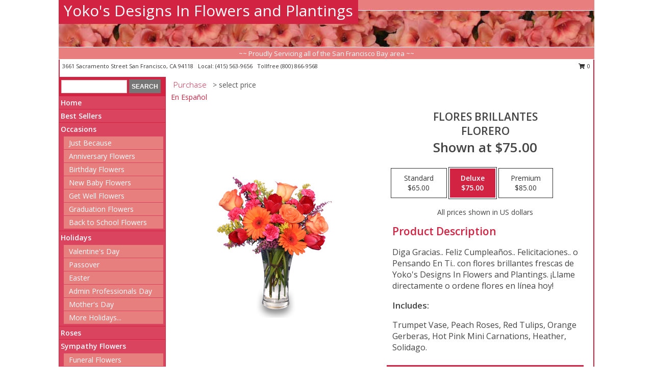

--- FILE ---
content_type: text/html; charset=UTF-8
request_url: https://www.yokoflowershop.com/product/es00609/flores-brillantes
body_size: 14178
content:
		<!DOCTYPE html>
		<html xmlns="http://www.w3.org/1999/xhtml" xml:lang="en" lang="en" xmlns:fb="http://www.facebook.com/2008/fbml">
		<head>
			<title>FLORES BRILLANTES Florero in San Francisco, CA - Yoko's Designs In Flowers and Plantings</title>
            <meta http-equiv="Content-Type" content="text/html; charset=UTF-8" />
            <meta name="description" content = "Diga Gracias.. Feliz Cumpleaños.. Felicitaciones.. o Pensando En Ti.. con flores brillantes frescas de Yoko&#039;s Designs In Flowers and Plantings. ¡Llame directamente o ordene flores en línea hoy! Order FLORES BRILLANTES Florero from Yoko&#039;s Designs In Flowers and Plantings - San Francisco, CA Florist &amp; Flower Shop." />
            <meta name="keywords" content = "Yoko&#039;s Designs In Flowers and Plantings, FLORES BRILLANTES Florero, San Francisco, CA, California" />

            <meta property="og:title" content="Yoko&#039;s Designs In Flowers and Plantings" />
            <meta property="og:description" content="Diga Gracias.. Feliz Cumpleaños.. Felicitaciones.. o Pensando En Ti.. con flores brillantes frescas de Yoko&#039;s Designs In Flowers and Plantings. ¡Llame directamente o ordene flores en línea hoy! Order FLORES BRILLANTES Florero from Yoko&#039;s Designs In Flowers and Plantings - San Francisco, CA Florist &amp; Flower Shop." />
            <meta property="og:type" content="company" />
            <meta property="og:url" content="https://www.yokoflowershop.com/product/es00609/flores-brillantes" />
            <meta property="og:site_name" content="Yoko&#039;s Designs In Flowers and Plantings" >
            <meta property="og:image" content="https://cdn.myfsn.com/flowerdatabase/e/es00609LG.425.jpg">
            <meta property="og:image:secure_url" content="https://cdn.myfsn.com/flowerdatabase/e/es00609LG.425.jpg" >
            <meta property="fb:admins" content="1379470747" />
            <meta name="viewport" content="width=device-width, initial-scale=1">
            <link rel="apple-touch-icon" href="https://cdn.myfsn.com/myfsn/images/touch-icons/apple-touch-icon.png" />
            <link rel="apple-touch-icon" sizes="120x120" href="https://cdn.myfsn.com/myfsn/images/touch-icons/apple-touch-icon-120x120.png" />
            <link rel="apple-touch-icon" sizes="152x152" href="https://cdn.myfsn.com/myfsn/images/touch-icons/apple-touch-icon-152x152.png" />
            <link rel="apple-touch-icon" sizes="167x167" href="https://cdn.myfsn.com/myfsn/images/touch-icons/apple-touch-icon-167x167.png" />
            <link rel="apple-touch-icon" sizes="180x180" href="https://cdn.myfsn.com/myfsn/images/touch-icons/apple-touch-icon-180x180.png" />
            <link rel="icon" sizes="192x192" href="https://cdn.myfsn.com/myfsn/images/touch-icons/touch-icon-192x192.png">
			<link href="https://fonts.googleapis.com/css?family=Open+Sans:300,400,600&display=swap" rel="stylesheet" media="print" onload="this.media='all'; this.onload=null;" type="text/css">
			<link href="https://cdn.myfsn.com/js/jquery/slicknav/slicknav.min.css" rel="stylesheet" media="print" onload="this.media='all'; this.onload=null;" type="text/css">
			<link href="https://cdn.myfsn.com/js/jquery/jquery-ui-1.13.1-myfsn/jquery-ui.min.css" rel="stylesheet" media="print" onload="this.media='all'; this.onload=null;" type="text/css">
			<link href="https://cdn.myfsn.com/css/myfsn/base.css?v=191" rel="stylesheet" type="text/css">
			            <link rel="stylesheet" href="https://cdnjs.cloudflare.com/ajax/libs/font-awesome/5.15.4/css/all.min.css" media="print" onload="this.media='all'; this.onload=null;" type="text/css" integrity="sha384-DyZ88mC6Up2uqS4h/KRgHuoeGwBcD4Ng9SiP4dIRy0EXTlnuz47vAwmeGwVChigm" crossorigin="anonymous">
            <link href="https://cdn.myfsn.com/css/myfsn/templates/standard/standard.css.php?v=191&color=melon" rel="stylesheet" type="text/css" />            <link href="https://cdn.myfsn.com/css/myfsn/stylesMobile.css.php?v=191&solidColor1=535353&solidColor2=535353&pattern=florish-bg.png&multiColor=0&color=melon&template=standardTemplate" rel="stylesheet" type="text/css" media="(max-width: 974px)">

            <link rel="stylesheet" href="https://cdn.myfsn.com/js/myfsn/front-end-dist/assets/layout-classic-Cq4XolPY.css" />
<link rel="modulepreload" href="https://cdn.myfsn.com/js/myfsn/front-end-dist/assets/layout-classic-V2NgZUhd.js" />
<script type="module" src="https://cdn.myfsn.com/js/myfsn/front-end-dist/assets/layout-classic-V2NgZUhd.js"></script>

            			<link rel="canonical" href="" />
			<script type="text/javascript" src="https://cdn.myfsn.com/js/jquery/jquery-3.6.0.min.js"></script>
                            <script type="text/javascript" src="https://cdn.myfsn.com/js/jquery/jquery-migrate-3.3.2.min.js"></script>
            
            <script defer type="text/javascript" src="https://cdn.myfsn.com/js/jquery/jquery-ui-1.13.1-myfsn/jquery-ui.min.js"></script>
            <script> jQuery.noConflict(); $j = jQuery; </script>
            <script>
                var _gaq = _gaq || [];
            </script>

			<script type="text/javascript" src="https://cdn.myfsn.com/js/jquery/slicknav/jquery.slicknav.min.js"></script>
			<script defer type="text/javascript" src="https://cdn.myfsn.com/js/myfsnProductInfo.js?v=191"></script>

        <!-- Upgraded to XHR based Google Analytics Code -->
                <script async src="https://www.googletagmanager.com/gtag/js?id=G-RVFKY7ZGGT"></script>
        <script>
            window.dataLayer = window.dataLayer || [];
            function gtag(){dataLayer.push(arguments);}
            gtag('js', new Date());

                            gtag('config', 'G-RVFKY7ZGGT');
                                gtag('config', 'G-EMLZ5PGJB1');
                        </script>
                    <script>
				function toggleHolidays(){
					$j(".hiddenHoliday").toggle();
				}
				
				function ping_url(a) {
					try { $j.ajax({ url: a, type: 'POST' }); }
					catch(ex) { }
					return true;
				}
				
				$j(function(){
					$j(".cartCount").append($j(".shoppingCartLink>a").text());
				});

			</script>
            <script type="text/javascript">
    (function(c,l,a,r,i,t,y){
        c[a]=c[a]||function(){(c[a].q=c[a].q||[]).push(arguments)};
        t=l.createElement(r);t.async=1;t.src="https://www.clarity.ms/tag/"+i;
        y=l.getElementsByTagName(r)[0];y.parentNode.insertBefore(t,y);
    })(window, document, "clarity", "script", "mnci4al66o");
</script><!-- Google Tag Manager -->
<script>(function(w,d,s,l,i){w[l]=w[l]||[];w[l].push({'gtm.start':
new Date().getTime(),event:'gtm.js'});var f=d.getElementsByTagName(s)[0],
j=d.createElement(s),dl=l!='dataLayer'?'&l='+l:'';j.async=true;j.src=
'https://www.googletagmanager.com/gtm.js?id='+i+dl;f.parentNode.insertBefore(j,f);
})(window,document,'script','dataLayer','GTM-KDWBCLXN');</script>
<!-- End Google Tag Manager -->
<!-- Google Tag Manager (noscript) -->
<noscript><iframe src="https://www.googletagmanager.com/ns.html?id=GTM-KDWBCLXN"
height="0" width="0" style="display:none;visibility:hidden"></iframe></noscript>
<!-- End Google Tag Manager (noscript) -->            <script type="application/ld+json">{"@context":"https:\/\/schema.org","@type":"LocalBusiness","@id":"https:\/\/www.yokoflowershop.com","name":"Yoko's Designs In Flowers and Plantings","telephone":"4155639656","email":"yokos@comcast.net","url":"https:\/\/www.yokoflowershop.com","priceRange":"35 - 700","address":{"@type":"PostalAddress","streetAddress":"3661 Sacramento Street","addressLocality":"San Francisco","addressRegion":"CA","postalCode":"94118","addressCountry":"USA"},"geo":{"@type":"GeoCoordinates","latitude":"37.78740","longitude":"-122.45300"},"image":"https:\/\/cdn.atwilltech.com\/myfsn\/images\/touch-icons\/touch-icon-192x192.png","openingHoursSpecification":[{"@type":"OpeningHoursSpecification","dayOfWeek":"Monday","opens":"10:00:00","closes":"17:00:00"},{"@type":"OpeningHoursSpecification","dayOfWeek":"Tuesday","opens":"10:00:00","closes":"17:00:00"},{"@type":"OpeningHoursSpecification","dayOfWeek":"Wednesday","opens":"10:00:00","closes":"17:00:00"},{"@type":"OpeningHoursSpecification","dayOfWeek":"Thursday","opens":"10:00:00","closes":"17:00:00"},{"@type":"OpeningHoursSpecification","dayOfWeek":"Friday","opens":"10:00:00","closes":"17:00:00"},{"@type":"OpeningHoursSpecification","dayOfWeek":"Saturday","opens":"11:00:00","closes":"15:00:00"},{"@type":"OpeningHoursSpecification","dayOfWeek":"Sunday","opens":"00:00","closes":"00:00"}],"specialOpeningHoursSpecification":[],"sameAs":["https:\/\/www.facebook.com\/pages\/Yokos-Designs-in-Flowers-and-Plantings\/257419490949174"],"areaServed":{"@type":"Place","name":["Daly City","Mill Valley","San Francisco","San Rafael","Sausalito","Tiburon"]}}</script>            <script type="application/ld+json">{"@context":"https:\/\/schema.org","@type":"Service","serviceType":"Florist","provider":{"@type":"LocalBusiness","@id":"https:\/\/www.yokoflowershop.com"}}</script>            <script type="application/ld+json">{"@context":"https:\/\/schema.org","@type":"BreadcrumbList","name":"Site Map","itemListElement":[{"@type":"ListItem","position":1,"item":{"name":"Home","@id":"https:\/\/www.yokoflowershop.com\/"}},{"@type":"ListItem","position":2,"item":{"name":"Best Sellers","@id":"https:\/\/www.yokoflowershop.com\/best-sellers.php"}},{"@type":"ListItem","position":3,"item":{"name":"Occasions","@id":"https:\/\/www.yokoflowershop.com\/all_occasions.php"}},{"@type":"ListItem","position":4,"item":{"name":"Just Because","@id":"https:\/\/www.yokoflowershop.com\/any_occasion.php"}},{"@type":"ListItem","position":5,"item":{"name":"Anniversary Flowers","@id":"https:\/\/www.yokoflowershop.com\/anniversary.php"}},{"@type":"ListItem","position":6,"item":{"name":"Birthday Flowers","@id":"https:\/\/www.yokoflowershop.com\/birthday.php"}},{"@type":"ListItem","position":7,"item":{"name":"New Baby Flowers","@id":"https:\/\/www.yokoflowershop.com\/new_baby.php"}},{"@type":"ListItem","position":8,"item":{"name":"Get Well Flowers","@id":"https:\/\/www.yokoflowershop.com\/get_well.php"}},{"@type":"ListItem","position":9,"item":{"name":"Graduation Flowers","@id":"https:\/\/www.yokoflowershop.com\/graduation-flowers"}},{"@type":"ListItem","position":10,"item":{"name":"Back to School Flowers","@id":"https:\/\/www.yokoflowershop.com\/back-to-school-flowers"}},{"@type":"ListItem","position":11,"item":{"name":"Holidays","@id":"https:\/\/www.yokoflowershop.com\/holidays.php"}},{"@type":"ListItem","position":12,"item":{"name":"Valentine's Day","@id":"https:\/\/www.yokoflowershop.com\/valentines-day-flowers.php"}},{"@type":"ListItem","position":13,"item":{"name":"Passover","@id":"https:\/\/www.yokoflowershop.com\/passover.php"}},{"@type":"ListItem","position":14,"item":{"name":"Easter","@id":"https:\/\/www.yokoflowershop.com\/easter-flowers.php"}},{"@type":"ListItem","position":15,"item":{"name":"Admin Professionals Day","@id":"https:\/\/www.yokoflowershop.com\/admin-professionals-day-flowers.php"}},{"@type":"ListItem","position":16,"item":{"name":"Mother's Day","@id":"https:\/\/www.yokoflowershop.com\/mothers-day-flowers.php"}},{"@type":"ListItem","position":17,"item":{"name":"Father's Day","@id":"https:\/\/www.yokoflowershop.com\/fathers-day-flowers.php"}},{"@type":"ListItem","position":18,"item":{"name":"Rosh Hashanah","@id":"https:\/\/www.yokoflowershop.com\/rosh-hashanah.php"}},{"@type":"ListItem","position":19,"item":{"name":"Grandparents Day","@id":"https:\/\/www.yokoflowershop.com\/grandparents-day-flowers.php"}},{"@type":"ListItem","position":20,"item":{"name":"Thanksgiving (CAN)","@id":"https:\/\/www.yokoflowershop.com\/thanksgiving-flowers-can.php"}},{"@type":"ListItem","position":21,"item":{"name":"National Boss Day","@id":"https:\/\/www.yokoflowershop.com\/national-boss-day"}},{"@type":"ListItem","position":22,"item":{"name":"Sweetest Day","@id":"https:\/\/www.yokoflowershop.com\/holidays.php\/sweetest-day"}},{"@type":"ListItem","position":23,"item":{"name":"Halloween","@id":"https:\/\/www.yokoflowershop.com\/halloween-flowers.php"}},{"@type":"ListItem","position":24,"item":{"name":"Thanksgiving (USA)","@id":"https:\/\/www.yokoflowershop.com\/thanksgiving-flowers-usa.php"}},{"@type":"ListItem","position":25,"item":{"name":"Hanukkah","@id":"https:\/\/www.yokoflowershop.com\/hanukkah.php"}},{"@type":"ListItem","position":26,"item":{"name":"Christmas","@id":"https:\/\/www.yokoflowershop.com\/christmas-flowers.php"}},{"@type":"ListItem","position":27,"item":{"name":"Roses","@id":"https:\/\/www.yokoflowershop.com\/roses.php"}},{"@type":"ListItem","position":28,"item":{"name":"Sympathy Flowers","@id":"https:\/\/www.yokoflowershop.com\/sympathy-flowers"}},{"@type":"ListItem","position":29,"item":{"name":"Funeral Flowers","@id":"https:\/\/www.yokoflowershop.com\/sympathy.php"}},{"@type":"ListItem","position":30,"item":{"name":"Standing Sprays & Wreaths","@id":"https:\/\/www.yokoflowershop.com\/sympathy-flowers\/standing-sprays"}},{"@type":"ListItem","position":31,"item":{"name":"Casket Flowers","@id":"https:\/\/www.yokoflowershop.com\/sympathy-flowers\/casket-flowers"}},{"@type":"ListItem","position":32,"item":{"name":"Sympathy Arrangements","@id":"https:\/\/www.yokoflowershop.com\/sympathy-flowers\/sympathy-arrangements"}},{"@type":"ListItem","position":33,"item":{"name":"Cremation and Memorial","@id":"https:\/\/www.yokoflowershop.com\/sympathy-flowers\/cremation-and-memorial"}},{"@type":"ListItem","position":34,"item":{"name":"For The Home","@id":"https:\/\/www.yokoflowershop.com\/sympathy-flowers\/for-the-home"}},{"@type":"ListItem","position":35,"item":{"name":"Seasonal","@id":"https:\/\/www.yokoflowershop.com\/seasonal.php"}},{"@type":"ListItem","position":36,"item":{"name":"Winter Flowers","@id":"https:\/\/www.yokoflowershop.com\/winter-flowers.php"}},{"@type":"ListItem","position":37,"item":{"name":"Spring Flowers","@id":"https:\/\/www.yokoflowershop.com\/spring-flowers.php"}},{"@type":"ListItem","position":38,"item":{"name":"Summer Flowers","@id":"https:\/\/www.yokoflowershop.com\/summer-flowers.php"}},{"@type":"ListItem","position":39,"item":{"name":"Fall Flowers","@id":"https:\/\/www.yokoflowershop.com\/fall-flowers.php"}},{"@type":"ListItem","position":40,"item":{"name":"Plants","@id":"https:\/\/www.yokoflowershop.com\/plants.php"}},{"@type":"ListItem","position":41,"item":{"name":"Modern\/Tropical Designs","@id":"https:\/\/www.yokoflowershop.com\/high-styles"}},{"@type":"ListItem","position":42,"item":{"name":"Gift Baskets","@id":"https:\/\/www.yokoflowershop.com\/gift-baskets"}},{"@type":"ListItem","position":43,"item":{"name":"Wedding Flowers","@id":"https:\/\/www.yokoflowershop.com\/wedding-flowers"}},{"@type":"ListItem","position":44,"item":{"name":"Wedding Bouquets","@id":"https:\/\/www.yokoflowershop.com\/wedding-bouquets"}},{"@type":"ListItem","position":45,"item":{"name":"Wedding Party Flowers","@id":"https:\/\/www.yokoflowershop.com\/wedding-party-flowers"}},{"@type":"ListItem","position":46,"item":{"name":"Reception Flowers","@id":"https:\/\/www.yokoflowershop.com\/reception-flowers"}},{"@type":"ListItem","position":47,"item":{"name":"Ceremony Flowers","@id":"https:\/\/www.yokoflowershop.com\/ceremony-flowers"}},{"@type":"ListItem","position":48,"item":{"name":"Patriotic Flowers","@id":"https:\/\/www.yokoflowershop.com\/patriotic-flowers"}},{"@type":"ListItem","position":49,"item":{"name":"Prom Flowers","@id":"https:\/\/www.yokoflowershop.com\/prom-flowers"}},{"@type":"ListItem","position":50,"item":{"name":"Corsages","@id":"https:\/\/www.yokoflowershop.com\/prom-flowers\/corsages"}},{"@type":"ListItem","position":51,"item":{"name":"Boutonnieres","@id":"https:\/\/www.yokoflowershop.com\/prom-flowers\/boutonnieres"}},{"@type":"ListItem","position":52,"item":{"name":"Hairpieces & Handheld Bouquets","@id":"https:\/\/www.yokoflowershop.com\/prom-flowers\/hairpieces-handheld-bouquets"}},{"@type":"ListItem","position":53,"item":{"name":"En Espa\u00f1ol","@id":"https:\/\/www.yokoflowershop.com\/en-espanol.php"}},{"@type":"ListItem","position":54,"item":{"name":"Love & Romance","@id":"https:\/\/www.yokoflowershop.com\/love-romance"}},{"@type":"ListItem","position":55,"item":{"name":"About Us","@id":"https:\/\/www.yokoflowershop.com\/about_us.php"}},{"@type":"ListItem","position":56,"item":{"name":"Luxury","@id":"https:\/\/www.yokoflowershop.com\/luxury"}},{"@type":"ListItem","position":57,"item":{"name":"Reviews","@id":"https:\/\/www.yokoflowershop.com\/reviews.php"}},{"@type":"ListItem","position":58,"item":{"name":"Custom Orders","@id":"https:\/\/www.yokoflowershop.com\/custom_orders.php"}},{"@type":"ListItem","position":59,"item":{"name":"Special Offers","@id":"https:\/\/www.yokoflowershop.com\/special_offers.php"}},{"@type":"ListItem","position":60,"item":{"name":"Contact Us","@id":"https:\/\/www.yokoflowershop.com\/contact_us.php"}},{"@type":"ListItem","position":61,"item":{"name":"Flower Delivery","@id":"https:\/\/www.yokoflowershop.com\/flower-delivery.php"}},{"@type":"ListItem","position":62,"item":{"name":"Funeral Home Flower Delivery","@id":"https:\/\/www.yokoflowershop.com\/funeral-home-delivery.php"}},{"@type":"ListItem","position":63,"item":{"name":"Hospital Flower Delivery","@id":"https:\/\/www.yokoflowershop.com\/hospital-delivery.php"}},{"@type":"ListItem","position":64,"item":{"name":"Site Map","@id":"https:\/\/www.yokoflowershop.com\/site_map.php"}},{"@type":"ListItem","position":65,"item":{"name":"COVID-19-Update","@id":"https:\/\/www.yokoflowershop.com\/covid-19-update"}},{"@type":"ListItem","position":66,"item":{"name":"Pricing & Substitution Policy","@id":"https:\/\/www.yokoflowershop.com\/pricing-substitution-policy"}}]}</script>		</head>
		<body>
        		<div id="wrapper" class="js-nav-popover-boundary">
        <button onclick="window.location.href='#content'" class="skip-link">Skip to Main Content</button>
		<div style="font-size:22px;padding-top:1rem;display:none;" class='topMobileLink topMobileLeft'>
			<a style="text-decoration:none;display:block; height:45px;" onclick="return ping_url('/request/trackPhoneClick.php?clientId=86949&number=8008669568');" href="tel:+1-800-866-9568">
				<span style="vertical-align: middle;" class="fas fa-mobile fa-2x"></span>
					<span>(800) 866-9568</span>
			</a>
		</div>
		<div style="font-size:22px;padding-top:1rem;display:none;" class='topMobileLink topMobileRight'>
			<a href="#" onclick="$j('.shoppingCartLink').submit()" role="button" class='hoverLink' aria-label="View Items in Cart" style='font-weight: normal;
				text-decoration: none; font-size:22px;display:block; height:45px;'>
				<span style='padding-right:15px;' class='fa fa-shopping-cart fa-lg' aria-hidden='true'></span>
                <span class='cartCount' style='text-transform: none;'></span>
            </a>
		</div>
        <header><div class='socHeaderMsg'></div>		<div id="header">
			<div id="flowershopInfo">
				<div id="infoText">
					<h1 id="title"><a tabindex="1" href="https://www.yokoflowershop.com">Yoko's Designs In Flowers and Plantings</a></h1>
				</div>
			</div>
			<div id="tagline">~~ Proudly Servicing all of the San Francisco Bay area ~~</div>
		</div>	<div style="clear:both"></div>
		<div id="address">
		            <div style="float: right">
                <form class="shoppingCartLink" action="https://www.yokoflowershop.com/Shopping_Cart.php" method="post" style="display:inline-block;">
                <input type="hidden" name="cartId" value="">
                <input type="hidden" name="sessionId" value="">
                <input type="hidden" name="shop_id" value="4155639656">
                <input type="hidden" name="order_src" value="">
                <input type="hidden" name="url_promo" value="">
                    <a href="#" class="shoppingCartText" onclick="$j('.shoppingCartLink').submit()" role="button" aria-label="View Items in Cart">
                    <span class="fa fa-shopping-cart fa-fw" aria-hidden="true"></span>
                    0                    </a>
                </form>
            </div>
                    <div style="float:left;">
            <span><span>3661 Sacramento Street </span><span>San Francisco</span>, <span class="region">CA</span> <span class="postal-code">94118</span></span>            <span>&nbsp Local: </span>        <a  class="phoneNumberLink" href='tel: +1-415-563-9656' aria-label="Call local number: +1-415-563-9656"
            onclick="return ping_url('/request/trackPhoneClick.php?clientId=86949&number=4155639656');" >
            (415) 563-9656        </a>
        <span>&nbsp Tollfree </span>        <a  class="phoneNumberLink" href='tel: +1-800-866-9568' aria-label="Call tollfree number: +1-800-866-9568"
            onclick="return ping_url('/request/trackPhoneClick.php?clientId=86949&number=8008669568');" >
            (800) 866-9568        </a>
                    </div>
				<div style="clear:both"></div>
		</div>
		<div style="clear:both"></div>
		</header>			<div class="contentNavWrapper">
			<div id="navigation">
								<div class="navSearch">
										<form action="https://www.yokoflowershop.com/search_site.php" method="get" role="search" aria-label="Product">
						<input type="text" class="myFSNSearch" aria-label="Product Search" title='Product Search' name="myFSNSearch" value="" >
						<input type="submit" value="SEARCH">
					</form>
									</div>
								<div style="clear:both"></div>
                <nav aria-label="Site">
                    <ul id="mainMenu">
                    <li class="hideForFull">
                        <a class='mobileDialogLink' onclick="return ping_url('/request/trackPhoneClick.php?clientId=86949&number=8008669568');" href="tel:+1-800-866-9568">
                            <span style="vertical-align: middle;" class="fas fa-mobile fa-2x"></span>
                            <span>(800) 866-9568</span>
                        </a>
                    </li>
                    <li class="hideForFull">
                        <div class="mobileNavSearch">
                                                        <form id="mobileSearchForm" action="https://www.yokoflowershop.com/search_site.php" method="get" role="search" aria-label="Product">
                                <input type="text" title='Product Search' aria-label="Product Search" class="myFSNSearch" name="myFSNSearch">
                                <img style="width:32px;display:inline-block;vertical-align:middle;cursor:pointer" src="https://cdn.myfsn.com/myfsn/images/mag-glass.png" alt="search" onclick="$j('#mobileSearchForm').submit()">
                            </form>
                                                    </div>
                    </li>

                    <li><a href="https://www.yokoflowershop.com/" title="Home" style="text-decoration: none;">Home</a></li><li><a href="https://www.yokoflowershop.com/best-sellers.php" title="Best Sellers" style="text-decoration: none;">Best Sellers</a></li><li><a href="https://www.yokoflowershop.com/all_occasions.php" title="Occasions" style="text-decoration: none;">Occasions</a><ul><li><a href="https://www.yokoflowershop.com/any_occasion.php" title="Just Because">Just Because</a></li>
<li><a href="https://www.yokoflowershop.com/anniversary.php" title="Anniversary Flowers">Anniversary Flowers</a></li>
<li><a href="https://www.yokoflowershop.com/birthday.php" title="Birthday Flowers">Birthday Flowers</a></li>
<li><a href="https://www.yokoflowershop.com/new_baby.php" title="New Baby Flowers">New Baby Flowers</a></li>
<li><a href="https://www.yokoflowershop.com/get_well.php" title="Get Well Flowers">Get Well Flowers</a></li>
<li><a href="https://www.yokoflowershop.com/graduation-flowers" title="Graduation Flowers">Graduation Flowers</a></li>
<li><a href="https://www.yokoflowershop.com/back-to-school-flowers" title="Back to School Flowers">Back to School Flowers</a></li>
</ul></li><li><a href="https://www.yokoflowershop.com/holidays.php" title="Holidays" style="text-decoration: none;">Holidays</a><ul><li><a href="https://www.yokoflowershop.com/valentines-day-flowers.php" title="Valentine's Day">Valentine's Day</a></li>
<li><a href="https://www.yokoflowershop.com/passover.php" title="Passover">Passover</a></li>
<li><a href="https://www.yokoflowershop.com/easter-flowers.php" title="Easter">Easter</a></li>
<li><a href="https://www.yokoflowershop.com/admin-professionals-day-flowers.php" title="Admin Professionals Day">Admin Professionals Day</a></li>
<li><a href="https://www.yokoflowershop.com/mothers-day-flowers.php" title="Mother's Day">Mother's Day</a></li>
<li><a role='button' name='holidays' href='javascript:' onclick='toggleHolidays()' title="Holidays">More Holidays...</a></li>
<li class="hiddenHoliday"><a href="https://www.yokoflowershop.com/fathers-day-flowers.php"  title="Father's Day">Father's Day</a></li>
<li class="hiddenHoliday"><a href="https://www.yokoflowershop.com/rosh-hashanah.php"  title="Rosh Hashanah">Rosh Hashanah</a></li>
<li class="hiddenHoliday"><a href="https://www.yokoflowershop.com/grandparents-day-flowers.php"  title="Grandparents Day">Grandparents Day</a></li>
<li class="hiddenHoliday"><a href="https://www.yokoflowershop.com/thanksgiving-flowers-can.php"  title="Thanksgiving (CAN)">Thanksgiving (CAN)</a></li>
<li class="hiddenHoliday"><a href="https://www.yokoflowershop.com/national-boss-day"  title="National Boss Day">National Boss Day</a></li>
<li class="hiddenHoliday"><a href="https://www.yokoflowershop.com/holidays.php/sweetest-day"  title="Sweetest Day">Sweetest Day</a></li>
<li class="hiddenHoliday"><a href="https://www.yokoflowershop.com/halloween-flowers.php"  title="Halloween">Halloween</a></li>
<li class="hiddenHoliday"><a href="https://www.yokoflowershop.com/thanksgiving-flowers-usa.php"  title="Thanksgiving (USA)">Thanksgiving (USA)</a></li>
<li class="hiddenHoliday"><a href="https://www.yokoflowershop.com/hanukkah.php"  title="Hanukkah">Hanukkah</a></li>
<li class="hiddenHoliday"><a href="https://www.yokoflowershop.com/christmas-flowers.php"  title="Christmas">Christmas</a></li>
</ul></li><li><a href="https://www.yokoflowershop.com/roses.php" title="Roses" style="text-decoration: none;">Roses</a></li><li><a href="https://www.yokoflowershop.com/sympathy-flowers" title="Sympathy Flowers" style="text-decoration: none;">Sympathy Flowers</a><ul><li><a href="https://www.yokoflowershop.com/sympathy.php" title="Funeral Flowers">Funeral Flowers</a></li>
<li><a href="https://www.yokoflowershop.com/sympathy-flowers/standing-sprays" title="Standing Sprays & Wreaths">Standing Sprays & Wreaths</a></li>
<li><a href="https://www.yokoflowershop.com/sympathy-flowers/casket-flowers" title="Casket Flowers">Casket Flowers</a></li>
<li><a href="https://www.yokoflowershop.com/sympathy-flowers/sympathy-arrangements" title="Sympathy Arrangements">Sympathy Arrangements</a></li>
<li><a href="https://www.yokoflowershop.com/sympathy-flowers/cremation-and-memorial" title="Cremation and Memorial">Cremation and Memorial</a></li>
<li><a href="https://www.yokoflowershop.com/sympathy-flowers/for-the-home" title="For The Home">For The Home</a></li>
</ul></li><li><a href="https://www.yokoflowershop.com/seasonal.php" title="Seasonal" style="text-decoration: none;">Seasonal</a><ul><li><a href="https://www.yokoflowershop.com/winter-flowers.php" title="Winter Flowers">Winter Flowers</a></li>
<li><a href="https://www.yokoflowershop.com/spring-flowers.php" title="Spring Flowers">Spring Flowers</a></li>
<li><a href="https://www.yokoflowershop.com/summer-flowers.php" title="Summer Flowers">Summer Flowers</a></li>
<li><a href="https://www.yokoflowershop.com/fall-flowers.php" title="Fall Flowers">Fall Flowers</a></li>
</ul></li><li><a href="https://www.yokoflowershop.com/plants.php" title="Plants" style="text-decoration: none;">Plants</a></li><li><a href="https://www.yokoflowershop.com/high-styles" title="Modern/Tropical Designs" style="text-decoration: none;">Modern/Tropical Designs</a></li><li><a href="https://www.yokoflowershop.com/gift-baskets" title="Gift Baskets" style="text-decoration: none;">Gift Baskets</a></li><li><a href="https://www.yokoflowershop.com/wedding-flowers" title="Wedding Flowers" style="text-decoration: none;">Wedding Flowers</a></li><li><a href="https://www.yokoflowershop.com/wedding-bouquets" title="Wedding Bouquets" style="text-decoration: none;">Wedding Bouquets</a></li><li><a href="https://www.yokoflowershop.com/wedding-party-flowers" title="Wedding Party Flowers" style="text-decoration: none;">Wedding Party Flowers</a></li><li><a href="https://www.yokoflowershop.com/reception-flowers" title="Reception Flowers" style="text-decoration: none;">Reception Flowers</a></li><li><a href="https://www.yokoflowershop.com/ceremony-flowers" title="Ceremony Flowers" style="text-decoration: none;">Ceremony Flowers</a></li><li><a href="https://www.yokoflowershop.com/patriotic-flowers" title="Patriotic Flowers" style="text-decoration: none;">Patriotic Flowers</a></li><li><a href="https://www.yokoflowershop.com/prom-flowers" title="Prom Flowers" style="text-decoration: none;">Prom Flowers</a><ul><li><a href="https://www.yokoflowershop.com/prom-flowers/corsages" title="Corsages">Corsages</a></li>
<li><a href="https://www.yokoflowershop.com/prom-flowers/boutonnieres" title="Boutonnieres">Boutonnieres</a></li>
<li><a href="https://www.yokoflowershop.com/prom-flowers/hairpieces-handheld-bouquets" title="Hairpieces & Handheld Bouquets">Hairpieces & Handheld Bouquets</a></li>
</ul></li><li><a href="https://www.yokoflowershop.com/en-espanol.php" title="En Español" style="text-decoration: none;">En Español</a></li><li><a href="https://www.yokoflowershop.com/love-romance" title="Love & Romance" style="text-decoration: none;">Love & Romance</a></li><li><a href="https://www.yokoflowershop.com/about_us.php" title="About Us" style="text-decoration: none;">About Us</a></li><li><a href="https://www.yokoflowershop.com/luxury" title="Luxury" style="text-decoration: none;">Luxury</a></li><li><a href="https://www.yokoflowershop.com/custom_orders.php" title="Custom Orders" style="text-decoration: none;">Custom Orders</a></li><li><a href="https://www.yokoflowershop.com/covid-19-update" title="COVID-19-Update" style="text-decoration: none;">COVID-19-Update</a></li><li><a href="https://www.yokoflowershop.com/pricing-substitution-policy" title="Pricing & Substitution Policy" style="text-decoration: none;">Pricing & Substitution Policy</a></li>                    </ul>
                </nav>
			<div style='margin-top:10px;margin-bottom:10px'></div></div>        <script>
            gtag('event', 'view_item', {
                currency: "USD",
                value: 75,
                items: [
                    {
                        item_id: "es00609",
                        item_name: "FLORES BRILLANTES",
                        item_category: "Florero",
                        price: 75,
                        quantity: 1
                    }
                ]
            });
        </script>
        
    <main id="content">
        <div id="pageTitle">Purchase</div>
        <div id="subTitle" style="color:#535353">&gt; select price</div>
        <div class='breadCrumb'> <a href="https://www.yokoflowershop.com/en-espanol.php" title="En Español">En Español</a></div> <!-- Begin Feature -->

                        <style>
                #footer {
                    float:none;
                    margin: auto;
                    width: 1050px;
                    background-color: #ffffff;
                }
                .contentNavWrapper {
                    overflow: auto;
                }
                </style>
                        <div>
            <script type="application/ld+json">{"@context":"https:\/\/schema.org","@type":"Product","name":"FLORES BRILLANTES","brand":{"@type":"Brand","name":"Yoko's Designs In Flowers and Plantings"},"image":"https:\/\/cdn.myfsn.com\/flowerdatabase\/e\/es00609LG.300.jpg","description":"Diga Gracias.. Feliz Cumplea\u00f1os.. Felicitaciones.. o Pensando En Ti.. con flores brillantes frescas de Yoko&#039;s Designs In Flowers and Plantings. \u00a1Llame directamente o ordene flores en l\u00ednea hoy!","mpn":"es00609","sku":"es00609","offers":[{"@type":"AggregateOffer","lowPrice":"65.00","highPrice":"85.00","priceCurrency":"USD","offerCount":"1"},{"@type":"Offer","price":"65.00","url":"85.00","priceCurrency":"USD","availability":"https:\/\/schema.org\/InStock","priceValidUntil":"2100-12-31"}]}</script>            <div id="newInfoPageProductWrapper">
            <div id="newProductInfoLeft" class="clearFix">
            <div class="image">
                                <img class="norightclick productPageImage"
                                    width="365"
                    height="442"
                                src="https://cdn.myfsn.com/flowerdatabase/e/es00609LG.425.jpg"
                alt="FLORES BRILLANTES Florero" />
                </div>
            </div>
            <div id="newProductInfoRight" class="clearFix">
                <form action="https://www.yokoflowershop.com/Add_Product.php" method="post">
                    <input type="hidden" name="strPhotoID" value="es00609">
                    <input type="hidden" name="page_id" value="">
                    <input type="hidden" name="shop_id" value="">
                    <input type="hidden" name="src" value="">
                    <input type="hidden" name="url_promo" value="">
                    <div id="productNameInfo">
                        <div style="font-size: 21px; font-weight: 900">
                            FLORES BRILLANTES<BR/>FLORERO
                        </div>
                                                <div id="price-indicator"
                             style="font-size: 26px; font-weight: 900">
                            Shown at $75.00                        </div>
                                            </div>
                    <br>

                            <div class="flexContainer" id="newProductPricingInfoContainer">
                <br>
                <div id="newProductPricingInfoContainerInner">

                    <div class="price-flexbox" id="purchaseOptions">
                                                    <span class="price-radio-span">
                                <label for="fsn-id-0"
                                       class="price-label productHover ">
                                    <input type="radio"
                                           name="price_selected"
                                           data-price="$65.00"
                                           value = "1"
                                           class="price-notice price-button"
                                           id="fsn-id-0"
                                                                                       aria-label="Select pricing $65.00 for standard Florero"
                                    >
                                    <span class="gridWrapper">
                                        <span class="light gridTop">Standard</span>
                                        <span class="heavy gridTop">Standard</span>
                                        <span class="light gridBottom">$65.00</span>
                                        <span class="heavy gridBottom">$65.00</span>
                                    </span>
                                </label>
                            </span>
                                                        <span class="price-radio-span">
                                <label for="fsn-id-1"
                                       class="price-label productHover pn-selected">
                                    <input type="radio"
                                           name="price_selected"
                                           data-price="$75.00"
                                           value = "2"
                                           class="price-notice price-button"
                                           id="fsn-id-1"
                                           checked                                            aria-label="Select pricing $75.00 for deluxe Florero"
                                    >
                                    <span class="gridWrapper">
                                        <span class="light gridTop">Deluxe</span>
                                        <span class="heavy gridTop">Deluxe</span>
                                        <span class="light gridBottom">$75.00</span>
                                        <span class="heavy gridBottom">$75.00</span>
                                    </span>
                                </label>
                            </span>
                                                        <span class="price-radio-span">
                                <label for="fsn-id-2"
                                       class="price-label productHover ">
                                    <input type="radio"
                                           name="price_selected"
                                           data-price="$85.00"
                                           value = "3"
                                           class="price-notice price-button"
                                           id="fsn-id-2"
                                                                                       aria-label="Select pricing $85.00 for premium Florero"
                                    >
                                    <span class="gridWrapper">
                                        <span class="light gridTop">Premium</span>
                                        <span class="heavy gridTop">Premium</span>
                                        <span class="light gridBottom">$85.00</span>
                                        <span class="heavy gridBottom">$85.00</span>
                                    </span>
                                </label>
                            </span>
                                                </div>
                </div>
            </div>
                                <p style="text-align: center">
                        All prices shown in US dollars                        </p>
                        
                                <div id="productDescription" class='descriptionClassic'>
                                    <h2>Product Description</h2>
                    <p style="font-size: 16px;" aria-label="Product Description">
                    Diga Gracias.. Feliz Cumpleaños.. Felicitaciones.. o Pensando En Ti.. con flores brillantes frescas de Yoko's Designs In Flowers and Plantings. ¡Llame directamente o ordene flores en línea hoy!                    </p>
                                <div id='includesHeader' aria-label='Recipe Header>'>Includes:</div>
                <p id="recipeContainer" aria-label="Recipe Content">
                    Trumpet Vase, Peach Roses, Red Tulips, Orange Gerberas, Hot Pink Mini Carnations, Heather, Solidago.                </p>
                </div>
                <div id="productPageUrgencyWrapper">
                                </div>
                <div id="productPageBuyButtonWrapper">
                            <style>
            .addToCartButton {
                font-size: 19px;
                background-color: #535353;
                color: white;
                padding: 3px;
                margin-top: 14px;
                cursor: pointer;
                display: block;
                text-decoration: none;
                font-weight: 300;
                width: 100%;
                outline-offset: -10px;
            }
        </style>
        <input type="submit" class="addToCartButton adaOnHoverCustomBackgroundColor adaButtonTextColor" value="Buy Now" aria-label="Buy FLORES BRILLANTES for $75.00" title="Buy FLORES BRILLANTES for $75.00">                </div>
                </form>
            </div>
            </div>
            </div>
                    <script>
                var dateSelectedClass = 'pn-selected';
                $j(function() {
                    $j('.price-notice').on('click', function() {
                        if(!$j(this).parent().hasClass(dateSelectedClass)) {
                            $j('.pn-selected').removeClass(dateSelectedClass);
                            $j(this).parent().addClass(dateSelectedClass);
                            $j('#price-indicator').text('Selected: ' + $j(this).data('price'));
                            if($j('.addToCartButton').length) {
                                const text = $j('.addToCartButton').attr("aria-label").replace(/\$\d+\.\d\d/, $j(this).data("price"));
                                $j('.addToCartButton').attr("aria-label", text);
                                $j('.addToCartButton').attr("title", text);
                            }
                        }
                    });
                });
            </script>
                <div class="clear"></div>
                <h2 id="suggestedProducts" class="suggestProducts">You might also be interested in these arrangements</h2>
        <div style="text-align:center">
            
            <div class="product_new productMedium">
                <div class="prodImageContainerM">
                    <a href="https://www.yokoflowershop.com/product/es02509/lilies-amarillas-hermosas" aria-label="View LILIES AMARILLAS HERMOSAS Arreglo Floral Info">
                        <img class="productImageMedium"
                                                    width="167"
                            height="203"
                                                src="https://cdn.myfsn.com/flowerdatabase/e/es02509LG.167.jpg"
                        alt="LILIES AMARILLAS HERMOSAS Arreglo Floral"
                        />
                    </a>
                </div>
                <div class="productSubImageText">
                                        <div class='namePriceString'>
                        <span role="heading" aria-level="3" aria-label="LILIES AMARILLAS HERMOSAS ARREGLO FLORAL"
                              style='text-align: left;float: left;text-overflow: ellipsis;
                                width: 67%; white-space: nowrap; overflow: hidden'>LILIES AMARILLAS HERMOSAS</span>
                        <span style='float: right;text-align: right; width:33%;'> $65.00</span>
                    </div>
                    <div style='clear: both'></div>
                    </div>
                    
                <div class="buttonSection adaOnHoverBackgroundColor">
                    <div style="display: inline-block; text-align: center; height: 100%">
                        <div class="button" style="display: inline-block; font-size: 16px; width: 100%; height: 100%;">
                                                            <a style="height: 100%; width: 100%" class="prodButton adaButtonTextColor" title="Buy Now"
                                   href="https://www.yokoflowershop.com/Add_Product.php?strPhotoID=es02509&amp;price_selected=2&amp;page_id=293"
                                   aria-label="Buy LILIES AMARILLAS HERMOSAS Now for  $65.00">
                                    Buy Now                                </a>
                                                        </div>
                    </div>
                </div>
            </div>
            
            <div class="product_new productMedium">
                <div class="prodImageContainerM">
                    <a href="https://www.yokoflowershop.com/product/es00110/rosas-deliciosas" aria-label="View ROSAS DELICIOSAS Arreglo de Rosas Rosita Info">
                        <img class="productImageMedium"
                                                    width="167"
                            height="203"
                                                src="https://cdn.myfsn.com/flowerdatabase/r/rosas-deliciosas-arreglo-de-rosas-rosita.167.jpg"
                        alt="ROSAS DELICIOSAS Arreglo de Rosas Rosita"
                        />
                    </a>
                </div>
                <div class="productSubImageText">
                                        <div class='namePriceString'>
                        <span role="heading" aria-level="3" aria-label="ROSAS DELICIOSAS ARREGLO DE ROSAS ROSITA"
                              style='text-align: left;float: left;text-overflow: ellipsis;
                                width: 67%; white-space: nowrap; overflow: hidden'>ROSAS DELICIOSAS</span>
                        <span style='float: right;text-align: right; width:33%;'> $100.00</span>
                    </div>
                    <div style='clear: both'></div>
                    </div>
                    
                <div class="buttonSection adaOnHoverBackgroundColor">
                    <div style="display: inline-block; text-align: center; height: 100%">
                        <div class="button" style="display: inline-block; font-size: 16px; width: 100%; height: 100%;">
                                                            <a style="height: 100%; width: 100%" class="prodButton adaButtonTextColor" title="Buy Now"
                                   href="https://www.yokoflowershop.com/Add_Product.php?strPhotoID=es00110&amp;price_selected=2&amp;page_id=293"
                                   aria-label="Buy ROSAS DELICIOSAS Now for  $100.00">
                                    Buy Now                                </a>
                                                        </div>
                    </div>
                </div>
            </div>
            
            <div class="product_new productMedium">
                <div class="prodImageContainerM">
                    <a href="https://www.yokoflowershop.com/product/es01809/flores-atractivas" aria-label="View FLORES ATRACTIVAS Ramo de Flores Info">
                        <img class="productImageMedium"
                                                    width="167"
                            height="203"
                                                src="https://cdn.myfsn.com/flowerdatabase/f/flores-atractivas-ramo-de-flores-es01809.167.jpg"
                        alt="FLORES ATRACTIVAS Ramo de Flores"
                        />
                    </a>
                </div>
                <div class="productSubImageText">
                                        <div class='namePriceString'>
                        <span role="heading" aria-level="3" aria-label="FLORES ATRACTIVAS RAMO DE FLORES"
                              style='text-align: left;float: left;text-overflow: ellipsis;
                                width: 67%; white-space: nowrap; overflow: hidden'>FLORES ATRACTIVAS</span>
                        <span style='float: right;text-align: right; width:33%;'> $95.00</span>
                    </div>
                    <div style='clear: both'></div>
                    </div>
                    
                <div class="buttonSection adaOnHoverBackgroundColor">
                    <div style="display: inline-block; text-align: center; height: 100%">
                        <div class="button" style="display: inline-block; font-size: 16px; width: 100%; height: 100%;">
                                                            <a style="height: 100%; width: 100%" class="prodButton adaButtonTextColor" title="Buy Now"
                                   href="https://www.yokoflowershop.com/Add_Product.php?strPhotoID=es01809&amp;price_selected=2&amp;page_id=293"
                                   aria-label="Buy FLORES ATRACTIVAS Now for  $95.00">
                                    Buy Now                                </a>
                                                        </div>
                    </div>
                </div>
            </div>
                    </div>
        <div class="clear"></div>
        <div id="storeInfoPurchaseWide"><br>
            <h2>Substitution Policy</h2>
                <br>
                When you order custom designs, they will be produced as closely as possible to the picture. Please remember that each design is custom made. No two arrangements are exactly alike and color and/or variety substitutions of flowers and containers may be necessary. Prices and availability of seasonal flowers may vary.                <br>
                <br>
                Our professional staff of floral designers are always eager to discuss any special design or product requests. Call us at the number above and we will be glad to assist you with a special request or a timed delivery.        </div>
    </main>
    		<div style="clear:both"></div>
		<div id="footerTagline"></div>
		<div style="clear:both"></div>
		</div>
			<footer id="footer">
			    <!-- delivery area -->
			    <div id="footerDeliveryArea">
					 <h2 id="deliveryAreaText">Flower Delivery To San Francisco, CA</h2>
			        <div id="footerDeliveryButton">
			            <a href="https://www.yokoflowershop.com/flower-delivery.php" aria-label="See Where We Deliver">See Delivery Areas</a>
			        </div>
                </div>
                <!-- next 3 divs in footerShopInfo should be put inline -->
                <div id="footerShopInfo">
                    <nav id='footerLinks'  class="shopInfo" aria-label="Footer">
                        <a href='https://www.yokoflowershop.com/about_us.php'><div><span>About Us</span></div></a><a href='https://www.yokoflowershop.com/reviews.php'><div><span>Reviews</span></div></a><a href='https://www.yokoflowershop.com/special_offers.php'><div><span>Special Offers</span></div></a><a href='https://www.yokoflowershop.com/contact_us.php'><div><span>Contact Us</span></div></a><a href='https://www.yokoflowershop.com/pricing-substitution-policy'><div><span>Pricing & Substitution Policy</span></div></a><a href='https://www.yokoflowershop.com/site_map.php'><div><span>Site Map</span></div></a>					</nav>
                    <div id="footerShopHours"  class="shopInfo">
                    <table role="presentation"><tbody><tr><td align='left'><span>
                        <span>Mon</span></span>:</td><td align='left'><span>10:00 a.m.</span> -</td>
                      <td align='left'><span>5:00 p.m.</span></td></tr><tr><td align='left'><span>
                        <span>Tue</span></span>:</td><td align='left'><span>10:00 a.m.</span> -</td>
                      <td align='left'><span>5:00 p.m.</span></td></tr><tr><td align='left'><span>
                        <span>Wed</span></span>:</td><td align='left'><span>10:00 a.m.</span> -</td>
                      <td align='left'><span>5:00 p.m.</span></td></tr><tr><td align='left'><span>
                        <span>Thu</span></span>:</td><td align='left'><span>10:00 a.m.</span> -</td>
                      <td align='left'><span>5:00 p.m.</span></td></tr><tr><td align='left'><span>
                        <span>Fri</span></span>:</td><td align='left'><span>10:00 a.m.</span> -</td>
                      <td align='left'><span>5:00 p.m.</span></td></tr><tr><td align='left'><span>
                        <span>Sat</span></span>:</td><td align='left'><span>11:00 a.m.</span> -</td>
                      <td align='left'><span>3:00 p.m.</span></td></tr><tr><td align='left'><span>
                        <span>Sun</span></span>:</td><td align='left'>Closed</td></tr></tbody></table>        <style>
            .specialHoursDiv {
                margin: 50px 0 30px 0;
            }

            .specialHoursHeading {
                margin: 0;
                font-size: 17px;
            }

            .specialHoursList {
                padding: 0;
                margin-left: 5px;
            }

            .specialHoursList:not(.specialHoursSeeingMore) > :nth-child(n + 6) {
                display: none;
            }

            .specialHoursListItem {
                display: block;
                padding-bottom: 5px;
            }

            .specialHoursTimes {
                display: block;
                padding-left: 5px;
            }

            .specialHoursSeeMore {
                background: none;
                border: none;
                color: inherit;
                cursor: pointer;
                text-decoration: underline;
                text-transform: uppercase;
            }

            @media (max-width: 974px) {
                .specialHoursDiv {
                    margin: 20px 0;
                }
            }
        </style>
                <script>
            'use strict';
            document.addEventListener("DOMContentLoaded", function () {
                const specialHoursSections = document.querySelectorAll(".specialHoursSection");
                /* Accounting for both the normal and mobile sections of special hours */
                specialHoursSections.forEach(section => {
                    const seeMore = section.querySelector(".specialHoursSeeMore");
                    const list = section.querySelector(".specialHoursList");
                    /* Only create the event listeners if we actually show the see more / see less */
                    if (seeMore) {
                        seeMore.addEventListener("click", function (event) {
                            event.preventDefault();
                            if (seeMore.getAttribute('aria-expanded') === 'false') {
                                this.textContent = "See less...";
                                list.classList.add('specialHoursSeeingMore');
                                seeMore.setAttribute('aria-expanded', 'true');
                            } else {
                                this.textContent = "See more...";
                                list.classList.remove('specialHoursSeeingMore');
                                seeMore.setAttribute('aria-expanded', 'false');
                            }
                        });
                    }
                });
            });
        </script>
                            </div>
                    <div id="footerShopAddress"  class="shopInfo">
						<div id='footerAddress'>
							<div class="bold">Yoko's Designs In Flowers and Plantings</div>
							<div class="address"><span class="street-address">3661 Sacramento Street<div><span class="locality">San Francisco</span>, <span class="region">CA</span>. <span class="postal-code">94118</span></div></span></div>							<span style='color: inherit; text-decoration: none'>LOCAL:         <a  class="phoneNumberLink" href='tel: +1-415-563-9656' aria-label="Call local number: +1-415-563-9656"
            onclick="return ping_url('/request/trackPhoneClick.php?clientId=86949&number=4155639656');" >
            (415) 563-9656        </a>
        <span><br/><span style='color: inherit; text-decoration: none'>Tollfree:         <a  class="phoneNumberLink" href='tel: +1-800-866-9568' aria-label="Call Tollfree number: +1-800-866-9568"
            onclick="return ping_url('/request/trackPhoneClick.php?clientId=86949&number=8008669568');" >
            (800) 866-9568        </a>
        <span>						</div>
						<br><br>
						<div id='footerWebCurrency'>
							All prices shown in US dollars						</div>
						<br>
						<div>
							<div class="ccIcon" title="Mastercard"><span class="fab fa-cc-mastercard fa-2x" aria-hidden="true"></span>                    
                  <span class="sr-only">MasterCard</span>
                  <br><span>&nbsp</span>
                  </div><div class="ccIcon" title="Visa"><span class="fab fa-cc-visa fa-2x" aria-hidden="true"></span>
                  <span class="sr-only">Visa</span>
                  <br><span>&nbsp</span>
                  </div><br><div class="ccIcon" title="PayPal">
                    <span class="fab fa-cc-paypal fa-2x" aria-hidden="true"></span>
                    <span class="sr-only">PayPal</span>
                  </div>						</div>
                    	<br><br>
                    	<div>
    <img class="trustwaveSealImage" src="https://seal.securetrust.com/seal_image.php?customerId=w6ox8fWieVRIVGcTgYh8RViTFoIBnG&size=105x54&style=normal"
    style="cursor:pointer;"
    onclick="javascript:window.open('https://seal.securetrust.com/cert.php?customerId=w6ox8fWieVRIVGcTgYh8RViTFoIBnG&size=105x54&style=normal', 'c_TW',
    'location=no, toolbar=no, resizable=yes, scrollbars=yes, directories=no, status=no, width=615, height=720'); return false;"
    oncontextmenu="javascript:alert('Copying Prohibited by Law - Trusted Commerce is a Service Mark of Viking Cloud, Inc.'); return false;"
     tabindex="0"
     role="button"
     alt="This site is protected by VikingCloud's Trusted Commerce program"
    title="This site is protected by VikingCloud's Trusted Commerce program" />
</div>                        <br>
                        <div class="text"><kbd>myfsn-asg-2-105.internal</kbd></div>
                    </div>
                </div>

                				<div id="footerSocial">
				<a aria-label="View our Facebook" href="https://www.facebook.com/pages/Yokos-Designs-in-Flowers-and-Plantings/257419490949174" target="_BLANK" style='display:inline;padding:0;margin:0;'><img src="https://cdn.myfsn.com/images/social_media/3-64.png" title="Connect with us on Facebook" width="64" height="64" alt="Connect with us on Facebook"></a>
                </div>
                				                	<div class="customLinks">
                    <a rel='noopener' target='_blank' 
                                    href='https://www.fsnfuneralhomes.com/fh/USA/CA/San-Francisco/' 
                                    title='Flower Shop Network Funeral Homes' 
                                    aria-label='San Francisco, CA Funeral Homes (opens in new window)' 
                                    onclick='return openInNewWindow(this);'>San Francisco, CA Funeral Homes</a> &vert; <a rel='noopener noreferrer' target='_blank' 
                                    href='https://www.fsnhospitals.com/USA/CA/San-Francisco/' 
                                    title='Flower Shop Network Hospitals' 
                                    aria-label='San Francisco, CA Hospitals (opens in new window)'
                                    onclick='return openInNewWindow(this);'>San Francisco, 
                                    CA Hospitals</a>                    </div>
                                	<div class="customLinks">
                    <a rel="noopener" href="https://forecast.weather.gov/zipcity.php?inputstring=San Francisco,CA&amp;Go2=Go" target="_blank" title="View Current Weather Information For San Francisco, California." class="" onclick="return openInNewWindow(this);">San Francisco, CA Weather</a> &vert; <a rel="noopener" href="https://www.ca.gov" target="_blank" title="Visit The CA - California State Government Site." class="" onclick="return openInNewWindow(this);">CA State Government Site</a>                    </div>
                                <div id="footerTerms">
                                        <div class="footerLogo">
                        <img class='footerLogo' src='https://cdn.myfsn.com/myfsn/img/fsn-trans-logo-USA.png' width='150' height='76' alt='Flower Shop Network' aria-label="Visit the Website Provider"/>
                    </div>
                                            <div id="footerPolicy">
                                                <a href="https://www.flowershopnetwork.com/about/termsofuse.php"
                           rel="noopener"
                           aria-label="Open Flower shop network terms of use in new window"
                           title="Flower Shop Network">All Content Copyright 2026</a>
                        <a href="https://www.flowershopnetwork.com"
                           aria-label="Flower shop network opens in new window" 
                           title="Flower Shop Network">FlowerShopNetwork</a>
                        &vert;
                                            <a rel='noopener'
                           href='https://florist.flowershopnetwork.com/myfsn-privacy-policies'
                           aria-label="Open Privacy Policy in new window"
                           title="Privacy Policy"
                           target='_blank'>Privacy Policy</a>
                        &vert;
                        <a rel='noopener'
                           href='https://florist.flowershopnetwork.com/myfsn-terms-of-purchase'
                           aria-label="Open Terms of Purchase in new window"
                           title="Terms of Purchase"
                           target='_blank'>Terms&nbsp;of&nbsp;Purchase</a>
                       &vert;
                        <a rel='noopener'
                            href='https://www.flowershopnetwork.com/about/termsofuse.php'
                            aria-label="Open Terms of Use in new window"
                            title="Terms of Use"
                            target='_blank'>Terms&nbsp;of&nbsp;Use</a>
                    </div>
                </div>
            </footer>
                            <script>
                    $j(function($) {
                        $("#map-dialog").dialog({
                            modal: true,
                            autoOpen: false,
                            title: "Map",
                            width: 325,
                            position: { my: 'center', at: 'center', of: window },
                            buttons: {
                                "Close": function () {
                                    $(this).dialog('close');
                                }
                            },
                            open: function (event) {
                                var iframe = $(event.target).find('iframe');
                                if (iframe.data('src')) {
                                    iframe.prop('src', iframe.data('src'));
                                    iframe.data('src', null);
                                }
                            }
                        });

                        $('.map-dialog-button a').on('click', function (event) {
                            event.preventDefault();
                            $('#map-dialog').dialog('open');
                        });
                    });
                </script>

                <div id="map-dialog" style="display:none">
                    <iframe allowfullscreen style="border:0;width:100%;height:300px;" src="about:blank"
                            data-src="https://www.google.com/maps/embed/v1/place?key=AIzaSyBZbONpJlHnaIzlgrLVG5lXKKEafrte5yc&amp;attribution_source=Yoko%27s+Designs+In+Flowers+and+Plantings&amp;attribution_web_url=https%3A%2F%2Fwww.yokoflowershop.com&amp;q=37.78740%2C-122.45300">
                    </iframe>
                                            <a class='mobileDialogLink' onclick="return ping_url('/request/trackPhoneClick.php?clientId=86949&number=8008669568&pageType=2');"
                           href="tel:+1-800-866-9568">
                            <span style="vertical-align: middle;margin-right:4px;" class="fas fa-mobile fa-2x"></span>
                            <span>(800) 866-9568</span>
                        </a>
                                            <a rel='noopener' class='mobileDialogLink' target="_blank" title="Google Maps" href="https://www.google.com/maps/search/?api=1&query=37.78740,-122.45300">
                        <span style="vertical-align: middle;margin-right:4px;" class="fas fa-globe fa-2x"></span><span>View in Maps</span>
                    </a>
                </div>

                
            <div class="mobileFoot" role="contentinfo">
                <div class="mobileDeliveryArea">
					                    <div class="button">Flower Delivery To San Francisco, CA</div>
                    <a href="https://www.yokoflowershop.com/flower-delivery.php" aria-label="See Where We Deliver">
                    <div class="mobileDeliveryAreaBtn deliveryBtn">
                    See Delivery Areas                    </div>
                    </a>
                </div>
                <div class="mobileBack">
										<div class="mobileLinks"><a href='https://www.yokoflowershop.com/about_us.php'><div><span>About Us</span></div></a></div>
										<div class="mobileLinks"><a href='https://www.yokoflowershop.com/reviews.php'><div><span>Reviews</span></div></a></div>
										<div class="mobileLinks"><a href='https://www.yokoflowershop.com/special_offers.php'><div><span>Special Offers</span></div></a></div>
										<div class="mobileLinks"><a href='https://www.yokoflowershop.com/contact_us.php'><div><span>Contact Us</span></div></a></div>
										<div class="mobileLinks"><a href='https://www.yokoflowershop.com/pricing-substitution-policy'><div><span>Pricing & Substitution Policy</span></div></a></div>
										<div class="mobileLinks"><a href='https://www.yokoflowershop.com/site_map.php'><div><span>Site Map</span></div></a></div>
										<br>
					<div>
					<a aria-label="View our Facebook" href="https://www.facebook.com/pages/Yokos-Designs-in-Flowers-and-Plantings/257419490949174" target="_BLANK" ><img border="0" src="https://cdn.myfsn.com/images/social_media/3-64.png" title="Connect with us on Facebook" width="32" height="32" alt="Connect with us on Facebook"></a>
					</div>
					<br>
					<div class="mobileShopAddress">
						<div class="bold">Yoko's Designs In Flowers and Plantings</div>
						<div class="address"><span class="street-address">3661 Sacramento Street<div><span class="locality">San Francisco</span>, <span class="region">CA</span>. <span class="postal-code">94118</span></div></span></div>                                                    <a onclick="return ping_url('/request/trackPhoneClick.php?clientId=86949&number=4155639656');"
                               href="tel:+1-415-563-9656">
                                Local: (415) 563-9656                            </a>
                            <br/>                            <a onclick="return ping_url('/request/trackPhoneClick.php?clientId=86949&number=8008669568');"
                               href="tel:+1-800-866-9568">
                                Tollfree: (800) 866-9568                            </a>
                            					</div>
					<br>
					<div class="mobileCurrency">
						All prices shown in US dollars					</div>
					<br>
					<div>
						<div class="ccIcon" title="Mastercard"><span class="fab fa-cc-mastercard fa-2x" aria-hidden="true"></span>                    
                  <span class="sr-only">MasterCard</span>
                  <br><span>&nbsp</span>
                  </div><div class="ccIcon" title="Visa"><span class="fab fa-cc-visa fa-2x" aria-hidden="true"></span>
                  <span class="sr-only">Visa</span>
                  <br><span>&nbsp</span>
                  </div><br><div class="ccIcon" title="PayPal">
                    <span class="fab fa-cc-paypal fa-2x" aria-hidden="true"></span>
                    <span class="sr-only">PayPal</span>
                  </div>					</div>
					<br>
					<div>
    <img class="trustwaveSealImage" src="https://seal.securetrust.com/seal_image.php?customerId=w6ox8fWieVRIVGcTgYh8RViTFoIBnG&size=105x54&style=normal"
    style="cursor:pointer;"
    onclick="javascript:window.open('https://seal.securetrust.com/cert.php?customerId=w6ox8fWieVRIVGcTgYh8RViTFoIBnG&size=105x54&style=normal', 'c_TW',
    'location=no, toolbar=no, resizable=yes, scrollbars=yes, directories=no, status=no, width=615, height=720'); return false;"
    oncontextmenu="javascript:alert('Copying Prohibited by Law - Trusted Commerce is a Service Mark of Viking Cloud, Inc.'); return false;"
     tabindex="0"
     role="button"
     alt="This site is protected by VikingCloud's Trusted Commerce program"
    title="This site is protected by VikingCloud's Trusted Commerce program" />
</div>					 <div>
						<kbd>myfsn-asg-2-105.internal</kbd>
					</div>
					<br>
					<div>
					 					</div>
					<br>
                    					<div>
						<img id='MobileFooterLogo' src='https://cdn.myfsn.com/myfsn/img/fsn-trans-logo-USA.png' width='150' height='76' alt='Flower Shop Network' aria-label="Visit the Website Provider"/>
					</div>
					<br>
                    											<div class="customLinks"> <a rel='noopener' target='_blank' 
                                    href='https://www.fsnfuneralhomes.com/fh/USA/CA/San-Francisco/' 
                                    title='Flower Shop Network Funeral Homes' 
                                    aria-label='San Francisco, CA Funeral Homes (opens in new window)' 
                                    onclick='return openInNewWindow(this);'>San Francisco, CA Funeral Homes</a> &vert; <a rel='noopener noreferrer' target='_blank' 
                                    href='https://www.fsnhospitals.com/USA/CA/San-Francisco/' 
                                    title='Flower Shop Network Hospitals' 
                                    aria-label='San Francisco, CA Hospitals (opens in new window)'
                                    onclick='return openInNewWindow(this);'>San Francisco, 
                                    CA Hospitals</a> </div>
                    						<div class="customLinks"> <a rel="noopener" href="https://forecast.weather.gov/zipcity.php?inputstring=San Francisco,CA&amp;Go2=Go" target="_blank" title="View Current Weather Information For San Francisco, California." class="" onclick="return openInNewWindow(this);">San Francisco, CA Weather</a> &vert; <a rel="noopener" href="https://www.ca.gov" target="_blank" title="Visit The CA - California State Government Site." class="" onclick="return openInNewWindow(this);">CA State Government Site</a> </div>
                    					<div class="customLinks">
												<a rel='noopener' href='https://florist.flowershopnetwork.com/myfsn-privacy-policies' title="Privacy Policy" target='_BLANK'>Privacy Policy</a>
                        &vert;
                        <a rel='noopener' href='https://florist.flowershopnetwork.com/myfsn-terms-of-purchase' target='_blank' title="Terms of Purchase">Terms&nbsp;of&nbsp;Purchase</a>
                        &vert;
                        <a rel='noopener' href='https://www.flowershopnetwork.com/about/termsofuse.php' target='_blank' title="Terms of Use">Terms&nbsp;of&nbsp;Use</a>
					</div>
					<br>
				</div>
            </div>
			<div class="mobileFooterMenuBar">
				<div class="bottomText" style="color:#FFFFFF;font-size:20px;">
                    <div class="Component QuickButtons">
                                                    <div class="QuickButton Call">
                            <a onclick="return ping_url('/request/trackPhoneClick.php?clientId=86949&number=4155639656&pageType=2')"
                               href="tel:+1-415-563-9656"
                               aria-label="Click to Call"><span class="fas fa-mobile"></span>&nbsp;&nbsp;Call                               </a>
                            </div>
                                                        <div class="QuickButton map-dialog-button">
                                <a href="#" aria-label="View Map"><span class="fas fa-map-marker"></span>&nbsp;&nbsp;Map</a>
                            </div>
                                                    <div class="QuickButton hoursDialogButton"><a href="#" aria-label="See Hours"><span class="fas fa-clock"></span>&nbsp;&nbsp;Hours</a></div>
                    </div>
				</div>
			</div>

			<div style="display:none" class="hoursDialog" title="Store Hours">
				<span style="display:block;margin:auto;width:280px;">
				<table role="presentation"><tbody><tr><td align='left'><span>
                        <span>Mon</span></span>:</td><td align='left'><span>10:00 a.m.</span> -</td>
                      <td align='left'><span>5:00 p.m.</span></td></tr><tr><td align='left'><span>
                        <span>Tue</span></span>:</td><td align='left'><span>10:00 a.m.</span> -</td>
                      <td align='left'><span>5:00 p.m.</span></td></tr><tr><td align='left'><span>
                        <span>Wed</span></span>:</td><td align='left'><span>10:00 a.m.</span> -</td>
                      <td align='left'><span>5:00 p.m.</span></td></tr><tr><td align='left'><span>
                        <span>Thu</span></span>:</td><td align='left'><span>10:00 a.m.</span> -</td>
                      <td align='left'><span>5:00 p.m.</span></td></tr><tr><td align='left'><span>
                        <span>Fri</span></span>:</td><td align='left'><span>10:00 a.m.</span> -</td>
                      <td align='left'><span>5:00 p.m.</span></td></tr><tr><td align='left'><span>
                        <span>Sat</span></span>:</td><td align='left'><span>11:00 a.m.</span> -</td>
                      <td align='left'><span>3:00 p.m.</span></td></tr><tr><td align='left'><span>
                        <span>Sun</span></span>:</td><td align='left'>Closed</td></tr></tbody></table>				</span>
				
				<a class='mobileDialogLink' onclick="return ping_url('/request/trackPhoneClick.php?clientId=86949&number=4155639656&pageType=2');" href="tel:+1-415-563-9656">
					<span style="vertical-align: middle;" class="fas fa-mobile fa-2x"></span>
					<span>(800) 866-9568</span>
				</a>
				<a class='mobileDialogLink' href="https://www.yokoflowershop.com/about_us.php">
					<span>About Us</span>
				</a>
			</div>
			<script>

			  function displayFooterMobileMenu(){
				  $j(".mobileFooter").slideToggle("fast");
			  }

			  $j(function ($) {
				$(".hoursDialog").dialog({
					modal: true,
					autoOpen: false,
					position: { my: 'center', at: 'center', of: window }
				});

				$(".hoursDialogButton a").on('click', function (event) {
                    event.preventDefault();
					$(".hoursDialog").dialog("open");
				});
			  });

			  
				var pixelRatio = window.devicePixelRatio;
				function checkWindowSize(){
					// destroy cache
					var version = '?v=1';
					var windowWidth = $j(window).width();
					$j(".container").width(windowWidth);
					
                    if(windowWidth <= 974){
                        $j(".mobileFoot").show();
                        $j(".topMobileLink").show();
                        $j(".msg_dialog").dialog( "option", "width", "auto" );
                        $j('#outside_cart_div').css('top', 0);
                    } else if (windowWidth <= 1050) {
                        // inject new style
                        $j(".mobileFoot").hide();
                        $j(".topMobileLink").hide();
                        $j(".msg_dialog").dialog( "option", "width", 665 );
                        $j('#outside_cart_div').css('top', 0);
                    }
                    else{
                        $j(".mobileFoot").hide();
                        $j(".topMobileLink").hide();
                        $j(".msg_dialog").dialog( "option", "width", 665 );
                        const height = $j('.socHeaderMsg').height();
                        $j('#outside_cart_div').css('top', height + 'px');
                    }
					var color=$j(".slicknav_menu").css("background");
					$j(".bottomText").css("background",color);
					$j(".QuickButtons").css("background",color);	
					
				}
				
				$j('#mainMenu').slicknav({
					label:"",
					duration: 500,
					easingOpen: "swing" //available with jQuery UI
				});

								$j(".slicknav_menu").prepend("<span class='shopNameSubMenu'>Yoko\'s Designs In Flowers and Plantings</span>");

				$j(window).on('resize', function () {
				    checkWindowSize();
				});
				$j(function () {
				    checkWindowSize();
				});
				
				
			</script>
			
			<base target="_top" />

						</body>
		</html>
		 
